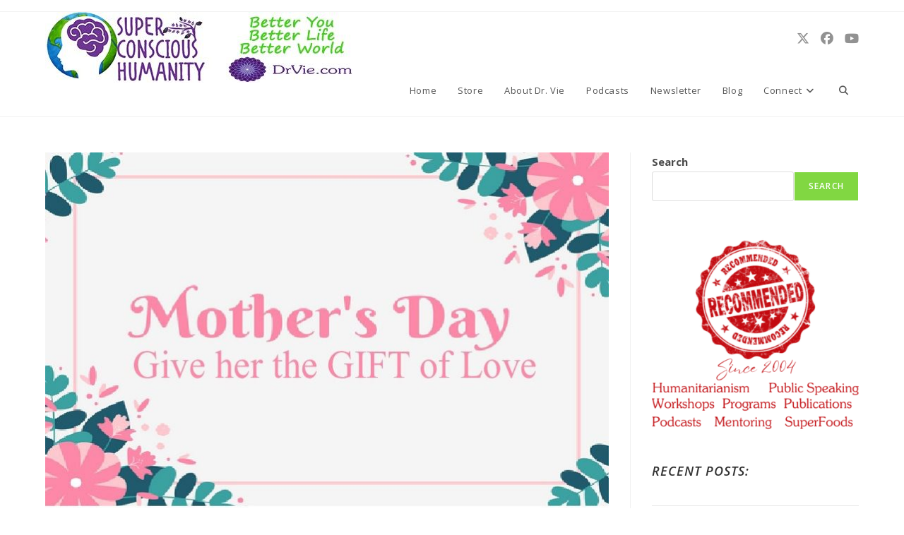

--- FILE ---
content_type: text/html; charset=UTF-8
request_url: https://drvie.com/best-mothers-day-gift-2017-for-all-moms/
body_size: 16172
content:
<!DOCTYPE html>
<html class="html" lang="en">
<head>
<meta charset="UTF-8">
<link rel="profile" href="https://gmpg.org/xfn/11">
<meta name='robots' content='index, follow, max-image-preview:large, max-snippet:-1, max-video-preview:-1' />
<link rel="pingback" href="https://drvie.com/xmlrpc.php">
<meta name="viewport" content="width=device-width, initial-scale=1">
<!-- This site is optimized with the Yoast SEO plugin v26.7 - https://yoast.com/wordpress/plugins/seo/ -->
<title>Best Mother&#039;s Gift Idea</title>
<meta name="description" content="What&#039;s the best mother&#039;s gift idea that is personalized, unique and full of love? And will bring you and mom happiness?" />
<link rel="canonical" href="https://drvie.com/best-mothers-day-gift-2017-for-all-moms/" />
<meta property="og:locale" content="en_US" />
<meta property="og:type" content="article" />
<meta property="og:title" content="Best Mother&#039;s Gift Idea" />
<meta property="og:description" content="What&#039;s the best mother&#039;s gift idea that is personalized, unique and full of love? And will bring you and mom happiness?" />
<meta property="og:url" content="https://drvie.com/best-mothers-day-gift-2017-for-all-moms/" />
<meta property="og:site_name" content="Super Conscious Humanity" />
<meta property="article:publisher" content="https://www.facebook.com/ScientistDoctorVie/" />
<meta property="article:author" content="https://www.facebook.com/scientistdoctorvie" />
<meta property="article:published_time" content="2017-04-26T21:22:33+00:00" />
<meta property="article:modified_time" content="2017-07-27T19:33:20+00:00" />
<meta property="og:image" content="https://drvie.com/wp-content/uploads/2017/04/Discount-mothers-day-coaching-call_Self-help-for-women.jpg" />
<meta property="og:image:width" content="800" />
<meta property="og:image:height" content="800" />
<meta property="og:image:type" content="image/jpeg" />
<meta name="author" content="Doctor Vie" />
<meta name="twitter:card" content="summary_large_image" />
<meta name="twitter:creator" content="@DrVie" />
<meta name="twitter:label1" content="Written by" />
<meta name="twitter:data1" content="Doctor Vie" />
<script type="application/ld+json" class="yoast-schema-graph">{"@context":"https://schema.org","@graph":[{"@type":"Article","@id":"https://drvie.com/best-mothers-day-gift-2017-for-all-moms/#article","isPartOf":{"@id":"https://drvie.com/best-mothers-day-gift-2017-for-all-moms/"},"author":{"name":"Doctor Vie","@id":"https://drvie.com/#/schema/person/5f0bf0c1827cada7e957613b346c128c"},"headline":"Best Mother’s Gift for All Moms","datePublished":"2017-04-26T21:22:33+00:00","dateModified":"2017-07-27T19:33:20+00:00","mainEntityOfPage":{"@id":"https://drvie.com/best-mothers-day-gift-2017-for-all-moms/"},"wordCount":7,"commentCount":2,"publisher":{"@id":"https://drvie.com/#organization"},"image":{"@id":"https://drvie.com/best-mothers-day-gift-2017-for-all-moms/#primaryimage"},"thumbnailUrl":"https://drvie.com/wp-content/uploads/2017/04/Discount-mothers-day-coaching-call_Self-help-for-women.jpg","articleSection":["Articles","Book News"],"inLanguage":"en","potentialAction":[{"@type":"CommentAction","name":"Comment","target":["https://drvie.com/best-mothers-day-gift-2017-for-all-moms/#respond"]}]},{"@type":"WebPage","@id":"https://drvie.com/best-mothers-day-gift-2017-for-all-moms/","url":"https://drvie.com/best-mothers-day-gift-2017-for-all-moms/","name":"Best Mother's Gift Idea","isPartOf":{"@id":"https://drvie.com/#website"},"primaryImageOfPage":{"@id":"https://drvie.com/best-mothers-day-gift-2017-for-all-moms/#primaryimage"},"image":{"@id":"https://drvie.com/best-mothers-day-gift-2017-for-all-moms/#primaryimage"},"thumbnailUrl":"https://drvie.com/wp-content/uploads/2017/04/Discount-mothers-day-coaching-call_Self-help-for-women.jpg","datePublished":"2017-04-26T21:22:33+00:00","dateModified":"2017-07-27T19:33:20+00:00","description":"What's the best mother's gift idea that is personalized, unique and full of love? And will bring you and mom happiness?","breadcrumb":{"@id":"https://drvie.com/best-mothers-day-gift-2017-for-all-moms/#breadcrumb"},"inLanguage":"en","potentialAction":[{"@type":"ReadAction","target":["https://drvie.com/best-mothers-day-gift-2017-for-all-moms/"]}]},{"@type":"ImageObject","inLanguage":"en","@id":"https://drvie.com/best-mothers-day-gift-2017-for-all-moms/#primaryimage","url":"https://drvie.com/wp-content/uploads/2017/04/Discount-mothers-day-coaching-call_Self-help-for-women.jpg","contentUrl":"https://drvie.com/wp-content/uploads/2017/04/Discount-mothers-day-coaching-call_Self-help-for-women.jpg","width":800,"height":800,"caption":"Best Mother's Day Gift For Moms"},{"@type":"BreadcrumbList","@id":"https://drvie.com/best-mothers-day-gift-2017-for-all-moms/#breadcrumb","itemListElement":[{"@type":"ListItem","position":1,"name":"Home","item":"https://drvie.com/"},{"@type":"ListItem","position":2,"name":"Blog","item":"https://drvie.com/blog/"},{"@type":"ListItem","position":3,"name":"Best Mother’s Gift for All Moms"}]},{"@type":"WebSite","@id":"https://drvie.com/#website","url":"https://drvie.com/","name":"Dr Vie Live Your Best Life","description":"Personal Transformation Programs &amp; Coaching","publisher":{"@id":"https://drvie.com/#organization"},"potentialAction":[{"@type":"SearchAction","target":{"@type":"EntryPoint","urlTemplate":"https://drvie.com/?s={search_term_string}"},"query-input":{"@type":"PropertyValueSpecification","valueRequired":true,"valueName":"search_term_string"}}],"inLanguage":"en"},{"@type":"Organization","@id":"https://drvie.com/#organization","name":"Dr. Vie Super Conscious Humanity","url":"https://drvie.com/","logo":{"@type":"ImageObject","inLanguage":"en","@id":"https://drvie.com/#/schema/logo/image/","url":"https://ml0az06ij7qi.i.optimole.com/cb:vDZp~6a1d/w:auto/h:auto/q:mauto/ig:avif/https://drvie.com/wp-content/uploads/2019/08/Artboard-1.jpg","contentUrl":"https://ml0az06ij7qi.i.optimole.com/cb:vDZp~6a1d/w:auto/h:auto/q:mauto/ig:avif/https://drvie.com/wp-content/uploads/2019/08/Artboard-1.jpg","width":450,"height":100,"caption":"Dr. Vie Super Conscious Humanity"},"image":{"@id":"https://drvie.com/#/schema/logo/image/"},"sameAs":["https://www.facebook.com/ScientistDoctorVie/","https://www.instagram.com/doctor.vie","https://www.linkedin.com/in/doctorvie","https://www.pinterest.com/drvie/","https://www.youtube.com/@DrVieSuperConsciousHumanity"]},{"@type":"Person","@id":"https://drvie.com/#/schema/person/5f0bf0c1827cada7e957613b346c128c","name":"Doctor Vie","image":{"@type":"ImageObject","inLanguage":"en","@id":"https://drvie.com/#/schema/person/image/","url":"https://secure.gravatar.com/avatar/1a6a31eabc8954976f4fe88b8dd943f950becf10648b49a3b9bb04a4e3d1cac7?s=96&d=wavatar&r=g","contentUrl":"https://secure.gravatar.com/avatar/1a6a31eabc8954976f4fe88b8dd943f950becf10648b49a3b9bb04a4e3d1cac7?s=96&d=wavatar&r=g","caption":"Doctor Vie"},"sameAs":["https://www.DrVie.com","https://www.facebook.com/scientistdoctorvie","https://x.com/DrVie"],"url":"https://drvie.com/author/admin/"}]}</script>
<!-- / Yoast SEO plugin. -->
<link rel='dns-prefetch' href='//fonts.googleapis.com' />
<link rel="alternate" type="application/rss+xml" title="Super Conscious Humanity &raquo; Feed" href="https://drvie.com/feed/" />
<link rel="alternate" type="application/rss+xml" title="Super Conscious Humanity &raquo; Comments Feed" href="https://drvie.com/comments/feed/" />
<link rel="alternate" type="application/rss+xml" title="Super Conscious Humanity &raquo; Best Mother’s Gift for All Moms Comments Feed" href="https://drvie.com/best-mothers-day-gift-2017-for-all-moms/feed/" />
<link rel="alternate" type="application/rss+xml" title="Super Conscious Humanity &raquo; Stories Feed" href="https://drvie.com/web-stories/feed/">		<style>
.lazyload,
.lazyloading {
max-width: 100%;
}
</style>
<style id='wp-img-auto-sizes-contain-inline-css'>
img:is([sizes=auto i],[sizes^="auto," i]){contain-intrinsic-size:3000px 1500px}
/*# sourceURL=wp-img-auto-sizes-contain-inline-css */
</style>
<!-- <link rel='stylesheet' id='quiz-maker-admin-css' href='https://drvie.com/wp-content/plugins/quiz-maker/admin/css/admin.css?ver=6.7.0.96' media='all' /> -->
<link rel="stylesheet" type="text/css" href="//drvie.com/wp-content/cache/wpfc-minified/ko14z4ck/1xhn5.css" media="all"/>
<style id='wp-emoji-styles-inline-css'>
img.wp-smiley, img.emoji {
display: inline !important;
border: none !important;
box-shadow: none !important;
height: 1em !important;
width: 1em !important;
margin: 0 0.07em !important;
vertical-align: -0.1em !important;
background: none !important;
padding: 0 !important;
}
/*# sourceURL=wp-emoji-styles-inline-css */
</style>
<!-- <link rel='stylesheet' id='wp-block-library-css' href='https://drvie.com/wp-includes/css/dist/block-library/style.min.css?ver=6.9' media='all' /> -->
<link rel="stylesheet" type="text/css" href="//drvie.com/wp-content/cache/wpfc-minified/e2eyfaix/1xhn5.css" media="all"/>
<style id='wp-block-library-theme-inline-css'>
.wp-block-audio :where(figcaption){color:#555;font-size:13px;text-align:center}.is-dark-theme .wp-block-audio :where(figcaption){color:#ffffffa6}.wp-block-audio{margin:0 0 1em}.wp-block-code{border:1px solid #ccc;border-radius:4px;font-family:Menlo,Consolas,monaco,monospace;padding:.8em 1em}.wp-block-embed :where(figcaption){color:#555;font-size:13px;text-align:center}.is-dark-theme .wp-block-embed :where(figcaption){color:#ffffffa6}.wp-block-embed{margin:0 0 1em}.blocks-gallery-caption{color:#555;font-size:13px;text-align:center}.is-dark-theme .blocks-gallery-caption{color:#ffffffa6}:root :where(.wp-block-image figcaption){color:#555;font-size:13px;text-align:center}.is-dark-theme :root :where(.wp-block-image figcaption){color:#ffffffa6}.wp-block-image{margin:0 0 1em}.wp-block-pullquote{border-bottom:4px solid;border-top:4px solid;color:currentColor;margin-bottom:1.75em}.wp-block-pullquote :where(cite),.wp-block-pullquote :where(footer),.wp-block-pullquote__citation{color:currentColor;font-size:.8125em;font-style:normal;text-transform:uppercase}.wp-block-quote{border-left:.25em solid;margin:0 0 1.75em;padding-left:1em}.wp-block-quote cite,.wp-block-quote footer{color:currentColor;font-size:.8125em;font-style:normal;position:relative}.wp-block-quote:where(.has-text-align-right){border-left:none;border-right:.25em solid;padding-left:0;padding-right:1em}.wp-block-quote:where(.has-text-align-center){border:none;padding-left:0}.wp-block-quote.is-large,.wp-block-quote.is-style-large,.wp-block-quote:where(.is-style-plain){border:none}.wp-block-search .wp-block-search__label{font-weight:700}.wp-block-search__button{border:1px solid #ccc;padding:.375em .625em}:where(.wp-block-group.has-background){padding:1.25em 2.375em}.wp-block-separator.has-css-opacity{opacity:.4}.wp-block-separator{border:none;border-bottom:2px solid;margin-left:auto;margin-right:auto}.wp-block-separator.has-alpha-channel-opacity{opacity:1}.wp-block-separator:not(.is-style-wide):not(.is-style-dots){width:100px}.wp-block-separator.has-background:not(.is-style-dots){border-bottom:none;height:1px}.wp-block-separator.has-background:not(.is-style-wide):not(.is-style-dots){height:2px}.wp-block-table{margin:0 0 1em}.wp-block-table td,.wp-block-table th{word-break:normal}.wp-block-table :where(figcaption){color:#555;font-size:13px;text-align:center}.is-dark-theme .wp-block-table :where(figcaption){color:#ffffffa6}.wp-block-video :where(figcaption){color:#555;font-size:13px;text-align:center}.is-dark-theme .wp-block-video :where(figcaption){color:#ffffffa6}.wp-block-video{margin:0 0 1em}:root :where(.wp-block-template-part.has-background){margin-bottom:0;margin-top:0;padding:1.25em 2.375em}
/*# sourceURL=/wp-includes/css/dist/block-library/theme.min.css */
</style>
<style id='classic-theme-styles-inline-css'>
/*! This file is auto-generated */
.wp-block-button__link{color:#fff;background-color:#32373c;border-radius:9999px;box-shadow:none;text-decoration:none;padding:calc(.667em + 2px) calc(1.333em + 2px);font-size:1.125em}.wp-block-file__button{background:#32373c;color:#fff;text-decoration:none}
/*# sourceURL=/wp-includes/css/classic-themes.min.css */
</style>
<!-- <link rel='stylesheet' id='gutenberg-pdfjs-style-css' href='https://drvie.com/wp-content/plugins/pdfjs-viewer-shortcode/inc/../blocks/build/style-index.css?ver=1767648865' media='all' /> -->
<link rel="stylesheet" type="text/css" href="//drvie.com/wp-content/cache/wpfc-minified/mmnmatog/1xhn5.css" media="all"/>
<style id='qsm-quiz-style-inline-css'>
/*# sourceURL=https://drvie.com/wp-content/plugins/quiz-master-next/blocks/build/style-index.css */
</style>
<style id='global-styles-inline-css'>
:root{--wp--preset--aspect-ratio--square: 1;--wp--preset--aspect-ratio--4-3: 4/3;--wp--preset--aspect-ratio--3-4: 3/4;--wp--preset--aspect-ratio--3-2: 3/2;--wp--preset--aspect-ratio--2-3: 2/3;--wp--preset--aspect-ratio--16-9: 16/9;--wp--preset--aspect-ratio--9-16: 9/16;--wp--preset--color--black: #000000;--wp--preset--color--cyan-bluish-gray: #abb8c3;--wp--preset--color--white: #ffffff;--wp--preset--color--pale-pink: #f78da7;--wp--preset--color--vivid-red: #cf2e2e;--wp--preset--color--luminous-vivid-orange: #ff6900;--wp--preset--color--luminous-vivid-amber: #fcb900;--wp--preset--color--light-green-cyan: #7bdcb5;--wp--preset--color--vivid-green-cyan: #00d084;--wp--preset--color--pale-cyan-blue: #8ed1fc;--wp--preset--color--vivid-cyan-blue: #0693e3;--wp--preset--color--vivid-purple: #9b51e0;--wp--preset--gradient--vivid-cyan-blue-to-vivid-purple: linear-gradient(135deg,rgb(6,147,227) 0%,rgb(155,81,224) 100%);--wp--preset--gradient--light-green-cyan-to-vivid-green-cyan: linear-gradient(135deg,rgb(122,220,180) 0%,rgb(0,208,130) 100%);--wp--preset--gradient--luminous-vivid-amber-to-luminous-vivid-orange: linear-gradient(135deg,rgb(252,185,0) 0%,rgb(255,105,0) 100%);--wp--preset--gradient--luminous-vivid-orange-to-vivid-red: linear-gradient(135deg,rgb(255,105,0) 0%,rgb(207,46,46) 100%);--wp--preset--gradient--very-light-gray-to-cyan-bluish-gray: linear-gradient(135deg,rgb(238,238,238) 0%,rgb(169,184,195) 100%);--wp--preset--gradient--cool-to-warm-spectrum: linear-gradient(135deg,rgb(74,234,220) 0%,rgb(151,120,209) 20%,rgb(207,42,186) 40%,rgb(238,44,130) 60%,rgb(251,105,98) 80%,rgb(254,248,76) 100%);--wp--preset--gradient--blush-light-purple: linear-gradient(135deg,rgb(255,206,236) 0%,rgb(152,150,240) 100%);--wp--preset--gradient--blush-bordeaux: linear-gradient(135deg,rgb(254,205,165) 0%,rgb(254,45,45) 50%,rgb(107,0,62) 100%);--wp--preset--gradient--luminous-dusk: linear-gradient(135deg,rgb(255,203,112) 0%,rgb(199,81,192) 50%,rgb(65,88,208) 100%);--wp--preset--gradient--pale-ocean: linear-gradient(135deg,rgb(255,245,203) 0%,rgb(182,227,212) 50%,rgb(51,167,181) 100%);--wp--preset--gradient--electric-grass: linear-gradient(135deg,rgb(202,248,128) 0%,rgb(113,206,126) 100%);--wp--preset--gradient--midnight: linear-gradient(135deg,rgb(2,3,129) 0%,rgb(40,116,252) 100%);--wp--preset--font-size--small: 13px;--wp--preset--font-size--medium: 20px;--wp--preset--font-size--large: 36px;--wp--preset--font-size--x-large: 42px;--wp--preset--spacing--20: 0.44rem;--wp--preset--spacing--30: 0.67rem;--wp--preset--spacing--40: 1rem;--wp--preset--spacing--50: 1.5rem;--wp--preset--spacing--60: 2.25rem;--wp--preset--spacing--70: 3.38rem;--wp--preset--spacing--80: 5.06rem;--wp--preset--shadow--natural: 6px 6px 9px rgba(0, 0, 0, 0.2);--wp--preset--shadow--deep: 12px 12px 50px rgba(0, 0, 0, 0.4);--wp--preset--shadow--sharp: 6px 6px 0px rgba(0, 0, 0, 0.2);--wp--preset--shadow--outlined: 6px 6px 0px -3px rgb(255, 255, 255), 6px 6px rgb(0, 0, 0);--wp--preset--shadow--crisp: 6px 6px 0px rgb(0, 0, 0);}:where(.is-layout-flex){gap: 0.5em;}:where(.is-layout-grid){gap: 0.5em;}body .is-layout-flex{display: flex;}.is-layout-flex{flex-wrap: wrap;align-items: center;}.is-layout-flex > :is(*, div){margin: 0;}body .is-layout-grid{display: grid;}.is-layout-grid > :is(*, div){margin: 0;}:where(.wp-block-columns.is-layout-flex){gap: 2em;}:where(.wp-block-columns.is-layout-grid){gap: 2em;}:where(.wp-block-post-template.is-layout-flex){gap: 1.25em;}:where(.wp-block-post-template.is-layout-grid){gap: 1.25em;}.has-black-color{color: var(--wp--preset--color--black) !important;}.has-cyan-bluish-gray-color{color: var(--wp--preset--color--cyan-bluish-gray) !important;}.has-white-color{color: var(--wp--preset--color--white) !important;}.has-pale-pink-color{color: var(--wp--preset--color--pale-pink) !important;}.has-vivid-red-color{color: var(--wp--preset--color--vivid-red) !important;}.has-luminous-vivid-orange-color{color: var(--wp--preset--color--luminous-vivid-orange) !important;}.has-luminous-vivid-amber-color{color: var(--wp--preset--color--luminous-vivid-amber) !important;}.has-light-green-cyan-color{color: var(--wp--preset--color--light-green-cyan) !important;}.has-vivid-green-cyan-color{color: var(--wp--preset--color--vivid-green-cyan) !important;}.has-pale-cyan-blue-color{color: var(--wp--preset--color--pale-cyan-blue) !important;}.has-vivid-cyan-blue-color{color: var(--wp--preset--color--vivid-cyan-blue) !important;}.has-vivid-purple-color{color: var(--wp--preset--color--vivid-purple) !important;}.has-black-background-color{background-color: var(--wp--preset--color--black) !important;}.has-cyan-bluish-gray-background-color{background-color: var(--wp--preset--color--cyan-bluish-gray) !important;}.has-white-background-color{background-color: var(--wp--preset--color--white) !important;}.has-pale-pink-background-color{background-color: var(--wp--preset--color--pale-pink) !important;}.has-vivid-red-background-color{background-color: var(--wp--preset--color--vivid-red) !important;}.has-luminous-vivid-orange-background-color{background-color: var(--wp--preset--color--luminous-vivid-orange) !important;}.has-luminous-vivid-amber-background-color{background-color: var(--wp--preset--color--luminous-vivid-amber) !important;}.has-light-green-cyan-background-color{background-color: var(--wp--preset--color--light-green-cyan) !important;}.has-vivid-green-cyan-background-color{background-color: var(--wp--preset--color--vivid-green-cyan) !important;}.has-pale-cyan-blue-background-color{background-color: var(--wp--preset--color--pale-cyan-blue) !important;}.has-vivid-cyan-blue-background-color{background-color: var(--wp--preset--color--vivid-cyan-blue) !important;}.has-vivid-purple-background-color{background-color: var(--wp--preset--color--vivid-purple) !important;}.has-black-border-color{border-color: var(--wp--preset--color--black) !important;}.has-cyan-bluish-gray-border-color{border-color: var(--wp--preset--color--cyan-bluish-gray) !important;}.has-white-border-color{border-color: var(--wp--preset--color--white) !important;}.has-pale-pink-border-color{border-color: var(--wp--preset--color--pale-pink) !important;}.has-vivid-red-border-color{border-color: var(--wp--preset--color--vivid-red) !important;}.has-luminous-vivid-orange-border-color{border-color: var(--wp--preset--color--luminous-vivid-orange) !important;}.has-luminous-vivid-amber-border-color{border-color: var(--wp--preset--color--luminous-vivid-amber) !important;}.has-light-green-cyan-border-color{border-color: var(--wp--preset--color--light-green-cyan) !important;}.has-vivid-green-cyan-border-color{border-color: var(--wp--preset--color--vivid-green-cyan) !important;}.has-pale-cyan-blue-border-color{border-color: var(--wp--preset--color--pale-cyan-blue) !important;}.has-vivid-cyan-blue-border-color{border-color: var(--wp--preset--color--vivid-cyan-blue) !important;}.has-vivid-purple-border-color{border-color: var(--wp--preset--color--vivid-purple) !important;}.has-vivid-cyan-blue-to-vivid-purple-gradient-background{background: var(--wp--preset--gradient--vivid-cyan-blue-to-vivid-purple) !important;}.has-light-green-cyan-to-vivid-green-cyan-gradient-background{background: var(--wp--preset--gradient--light-green-cyan-to-vivid-green-cyan) !important;}.has-luminous-vivid-amber-to-luminous-vivid-orange-gradient-background{background: var(--wp--preset--gradient--luminous-vivid-amber-to-luminous-vivid-orange) !important;}.has-luminous-vivid-orange-to-vivid-red-gradient-background{background: var(--wp--preset--gradient--luminous-vivid-orange-to-vivid-red) !important;}.has-very-light-gray-to-cyan-bluish-gray-gradient-background{background: var(--wp--preset--gradient--very-light-gray-to-cyan-bluish-gray) !important;}.has-cool-to-warm-spectrum-gradient-background{background: var(--wp--preset--gradient--cool-to-warm-spectrum) !important;}.has-blush-light-purple-gradient-background{background: var(--wp--preset--gradient--blush-light-purple) !important;}.has-blush-bordeaux-gradient-background{background: var(--wp--preset--gradient--blush-bordeaux) !important;}.has-luminous-dusk-gradient-background{background: var(--wp--preset--gradient--luminous-dusk) !important;}.has-pale-ocean-gradient-background{background: var(--wp--preset--gradient--pale-ocean) !important;}.has-electric-grass-gradient-background{background: var(--wp--preset--gradient--electric-grass) !important;}.has-midnight-gradient-background{background: var(--wp--preset--gradient--midnight) !important;}.has-small-font-size{font-size: var(--wp--preset--font-size--small) !important;}.has-medium-font-size{font-size: var(--wp--preset--font-size--medium) !important;}.has-large-font-size{font-size: var(--wp--preset--font-size--large) !important;}.has-x-large-font-size{font-size: var(--wp--preset--font-size--x-large) !important;}
:where(.wp-block-post-template.is-layout-flex){gap: 1.25em;}:where(.wp-block-post-template.is-layout-grid){gap: 1.25em;}
:where(.wp-block-term-template.is-layout-flex){gap: 1.25em;}:where(.wp-block-term-template.is-layout-grid){gap: 1.25em;}
:where(.wp-block-columns.is-layout-flex){gap: 2em;}:where(.wp-block-columns.is-layout-grid){gap: 2em;}
:root :where(.wp-block-pullquote){font-size: 1.5em;line-height: 1.6;}
/*# sourceURL=global-styles-inline-css */
</style>
<!-- <link rel='stylesheet' id='quiz-maker-css' href='https://drvie.com/wp-content/plugins/quiz-maker/public/css/quiz-maker-public.css?ver=6.7.0.96' media='all' /> -->
<!-- <link rel='stylesheet' id='rt-fontawsome-css' href='https://drvie.com/wp-content/plugins/the-post-grid/assets/vendor/font-awesome/css/font-awesome.min.css?ver=7.8.8' media='all' /> -->
<!-- <link rel='stylesheet' id='rt-tpg-shortcode-css' href='https://drvie.com/wp-content/plugins/the-post-grid/assets/css/tpg-shortcode.min.css?ver=7.8.8' media='all' /> -->
<!-- <link rel='stylesheet' id='mc4wp-form-themes-css' href='https://drvie.com/wp-content/plugins/mailchimp-for-wp/assets/css/form-themes.css?ver=4.10.9' media='all' /> -->
<!-- <link rel='stylesheet' id='font-awesome-css' href='https://drvie.com/wp-content/themes/oceanwp/assets/fonts/fontawesome/css/all.min.css?ver=6.7.2' media='all' /> -->
<!-- <link rel='stylesheet' id='simple-line-icons-css' href='https://drvie.com/wp-content/themes/oceanwp/assets/css/third/simple-line-icons.min.css?ver=2.4.0' media='all' /> -->
<!-- <link rel='stylesheet' id='oceanwp-style-css' href='https://drvie.com/wp-content/themes/oceanwp/assets/css/style.min.css?ver=4.1.4' media='all' /> -->
<link rel="stylesheet" type="text/css" href="//drvie.com/wp-content/cache/wpfc-minified/2nf52ecz/1xhn5.css" media="all"/>
<link rel='stylesheet' id='oceanwp-google-font-open-sans-css' href='//fonts.googleapis.com/css?family=Open+Sans%3A100%2C200%2C300%2C400%2C500%2C600%2C700%2C800%2C900%2C100i%2C200i%2C300i%2C400i%2C500i%2C600i%2C700i%2C800i%2C900i&#038;subset=latin&#038;display=swap&#038;ver=6.9' media='all' />
<!-- <link rel='stylesheet' id='oe-widgets-style-css' href='https://drvie.com/wp-content/plugins/ocean-extra/assets/css/widgets.css?ver=6.9' media='all' /> -->
<!-- <link rel='stylesheet' id='ow-perfect-scrollbar-css' href='https://drvie.com/wp-content/themes/oceanwp/assets/css/third/perfect-scrollbar.css?ver=1.5.0' media='all' /> -->
<!-- <link rel='stylesheet' id='omw-styles-css' href='https://drvie.com/wp-content/plugins/ocean-modal-window/assets/css/style.min.css?ver=6.9' media='all' /> -->
<link rel="stylesheet" type="text/css" href="//drvie.com/wp-content/cache/wpfc-minified/qk4oaas8/1xhn5.css" media="all"/>
<script src='//drvie.com/wp-content/cache/wpfc-minified/1cdblhzn/1xhn5.js' type="text/javascript"></script>
<!-- <script src="https://drvie.com/wp-includes/js/jquery/jquery.min.js?ver=3.7.1" id="jquery-core-js"></script> -->
<!-- <script src="https://drvie.com/wp-includes/js/jquery/jquery-migrate.min.js?ver=3.4.1" id="jquery-migrate-js"></script> -->
<style>
:root {
--tpg-primary-color: #6fe847;
--tpg-secondary-color: #0654c4;
--tpg-primary-light: #c4d0ff
}
body .rt-tpg-container .rt-loading,
body #bottom-script-loader .rt-ball-clip-rotate {
color: #0367bf !important;
}
</style>
<script>
document.documentElement.className = document.documentElement.className.replace('no-js', 'js');
</script>
<style>
.no-js img.lazyload {
display: none;
}
figure.wp-block-image img.lazyloading {
min-width: 150px;
}
.lazyload,
.lazyloading {
--smush-placeholder-width: 100px;
--smush-placeholder-aspect-ratio: 1/1;
width: var(--smush-image-width, var(--smush-placeholder-width)) !important;
aspect-ratio: var(--smush-image-aspect-ratio, var(--smush-placeholder-aspect-ratio)) !important;
}
.lazyload, .lazyloading {
opacity: 0;
}
.lazyloaded {
opacity: 1;
transition: opacity 400ms;
transition-delay: 0ms;
}
</style>
<meta name="generator" content="Elementor 3.34.1; features: additional_custom_breakpoints; settings: css_print_method-external, google_font-enabled, font_display-auto">
<style>
.e-con.e-parent:nth-of-type(n+4):not(.e-lazyloaded):not(.e-no-lazyload),
.e-con.e-parent:nth-of-type(n+4):not(.e-lazyloaded):not(.e-no-lazyload) * {
background-image: none !important;
}
@media screen and (max-height: 1024px) {
.e-con.e-parent:nth-of-type(n+3):not(.e-lazyloaded):not(.e-no-lazyload),
.e-con.e-parent:nth-of-type(n+3):not(.e-lazyloaded):not(.e-no-lazyload) * {
background-image: none !important;
}
}
@media screen and (max-height: 640px) {
.e-con.e-parent:nth-of-type(n+2):not(.e-lazyloaded):not(.e-no-lazyload),
.e-con.e-parent:nth-of-type(n+2):not(.e-lazyloaded):not(.e-no-lazyload) * {
background-image: none !important;
}
}
</style>
<link rel="icon" href="https://drvie.com/wp-content/uploads/2016/12/cropped-logos_drvie-5-150x150.png" sizes="32x32" />
<link rel="icon" href="https://drvie.com/wp-content/uploads/2016/12/cropped-logos_drvie-5-300x300.png" sizes="192x192" />
<link rel="apple-touch-icon" href="https://drvie.com/wp-content/uploads/2016/12/cropped-logos_drvie-5-300x300.png" />
<meta name="msapplication-TileImage" content="https://drvie.com/wp-content/uploads/2016/12/cropped-logos_drvie-5-300x300.png" />
<style id="wp-custom-css">
.post-date,.entry-date,.the-date,.meta-date{display:none !important}		</style>
<!-- OceanWP CSS -->
<style type="text/css">
/* Colors */body .theme-button,body input[type="submit"],body button[type="submit"],body button,body .button,body div.wpforms-container-full .wpforms-form input[type=submit],body div.wpforms-container-full .wpforms-form button[type=submit],body div.wpforms-container-full .wpforms-form .wpforms-page-button,.woocommerce-cart .wp-element-button,.woocommerce-checkout .wp-element-button,.wp-block-button__link{background-color:#81d742}body .theme-button:hover,body input[type="submit"]:hover,body button[type="submit"]:hover,body button:hover,body .button:hover,body div.wpforms-container-full .wpforms-form input[type=submit]:hover,body div.wpforms-container-full .wpforms-form input[type=submit]:active,body div.wpforms-container-full .wpforms-form button[type=submit]:hover,body div.wpforms-container-full .wpforms-form button[type=submit]:active,body div.wpforms-container-full .wpforms-form .wpforms-page-button:hover,body div.wpforms-container-full .wpforms-form .wpforms-page-button:active,.woocommerce-cart .wp-element-button:hover,.woocommerce-checkout .wp-element-button:hover,.wp-block-button__link:hover{background-color:#8224e3}body .theme-button,body input[type="submit"],body button[type="submit"],body button,body .button,body div.wpforms-container-full .wpforms-form input[type=submit],body div.wpforms-container-full .wpforms-form button[type=submit],body div.wpforms-container-full .wpforms-form .wpforms-page-button,.woocommerce-cart .wp-element-button,.woocommerce-checkout .wp-element-button,.wp-block-button__link{border-color:#ffffff}body .theme-button:hover,body input[type="submit"]:hover,body button[type="submit"]:hover,body button:hover,body .button:hover,body div.wpforms-container-full .wpforms-form input[type=submit]:hover,body div.wpforms-container-full .wpforms-form input[type=submit]:active,body div.wpforms-container-full .wpforms-form button[type=submit]:hover,body div.wpforms-container-full .wpforms-form button[type=submit]:active,body div.wpforms-container-full .wpforms-form .wpforms-page-button:hover,body div.wpforms-container-full .wpforms-form .wpforms-page-button:active,.woocommerce-cart .wp-element-button:hover,.woocommerce-checkout .wp-element-button:hover,.wp-block-button__link:hover{border-color:#ffffff}/* OceanWP Style Settings CSS */.theme-button,input[type="submit"],button[type="submit"],button,.button,body div.wpforms-container-full .wpforms-form input[type=submit],body div.wpforms-container-full .wpforms-form button[type=submit],body div.wpforms-container-full .wpforms-form .wpforms-page-button{border-style:solid}.theme-button,input[type="submit"],button[type="submit"],button,.button,body div.wpforms-container-full .wpforms-form input[type=submit],body div.wpforms-container-full .wpforms-form button[type=submit],body div.wpforms-container-full .wpforms-form .wpforms-page-button{border-width:1px}form input[type="text"],form input[type="password"],form input[type="email"],form input[type="url"],form input[type="date"],form input[type="month"],form input[type="time"],form input[type="datetime"],form input[type="datetime-local"],form input[type="week"],form input[type="number"],form input[type="search"],form input[type="tel"],form input[type="color"],form select,form textarea,.woocommerce .woocommerce-checkout .select2-container--default .select2-selection--single{border-style:solid}body div.wpforms-container-full .wpforms-form input[type=date],body div.wpforms-container-full .wpforms-form input[type=datetime],body div.wpforms-container-full .wpforms-form input[type=datetime-local],body div.wpforms-container-full .wpforms-form input[type=email],body div.wpforms-container-full .wpforms-form input[type=month],body div.wpforms-container-full .wpforms-form input[type=number],body div.wpforms-container-full .wpforms-form input[type=password],body div.wpforms-container-full .wpforms-form input[type=range],body div.wpforms-container-full .wpforms-form input[type=search],body div.wpforms-container-full .wpforms-form input[type=tel],body div.wpforms-container-full .wpforms-form input[type=text],body div.wpforms-container-full .wpforms-form input[type=time],body div.wpforms-container-full .wpforms-form input[type=url],body div.wpforms-container-full .wpforms-form input[type=week],body div.wpforms-container-full .wpforms-form select,body div.wpforms-container-full .wpforms-form textarea{border-style:solid}form input[type="text"],form input[type="password"],form input[type="email"],form input[type="url"],form input[type="date"],form input[type="month"],form input[type="time"],form input[type="datetime"],form input[type="datetime-local"],form input[type="week"],form input[type="number"],form input[type="search"],form input[type="tel"],form input[type="color"],form select,form textarea{border-radius:3px}body div.wpforms-container-full .wpforms-form input[type=date],body div.wpforms-container-full .wpforms-form input[type=datetime],body div.wpforms-container-full .wpforms-form input[type=datetime-local],body div.wpforms-container-full .wpforms-form input[type=email],body div.wpforms-container-full .wpforms-form input[type=month],body div.wpforms-container-full .wpforms-form input[type=number],body div.wpforms-container-full .wpforms-form input[type=password],body div.wpforms-container-full .wpforms-form input[type=range],body div.wpforms-container-full .wpforms-form input[type=search],body div.wpforms-container-full .wpforms-form input[type=tel],body div.wpforms-container-full .wpforms-form input[type=text],body div.wpforms-container-full .wpforms-form input[type=time],body div.wpforms-container-full .wpforms-form input[type=url],body div.wpforms-container-full .wpforms-form input[type=week],body div.wpforms-container-full .wpforms-form select,body div.wpforms-container-full .wpforms-form textarea{border-radius:3px}/* Header */#site-header.has-header-media .overlay-header-media{background-color:rgba(0,0,0,0.5)}/* Blog CSS */.blog-entry ul.meta li i{color:#81d742}.blog-entry ul.meta li .owp-icon use{stroke:#81d742}.single-post ul.meta li i{color:#81d742}.single-post ul.meta li .owp-icon use{stroke:#81d742}.ocean-single-post-header ul.meta-item li a:hover{color:#333333}/* Typography */body{font-family:'Open Sans';font-size:18px;line-height:1.8}h1,h2,h3,h4,h5,h6,.theme-heading,.widget-title,.oceanwp-widget-recent-posts-title,.comment-reply-title,.entry-title,.sidebar-box .widget-title{line-height:1.4}h1{font-size:36px;line-height:1.4}h2{font-size:30px;line-height:1.4}h3{font-size:24px;line-height:1.4}h4{font-size:20px;line-height:1.4}h5{font-size:22px;line-height:1.4}h6{font-size:20px;line-height:1.4}.page-header .page-header-title,.page-header.background-image-page-header .page-header-title{font-size:32px;line-height:1.4}.page-header .page-subheading{font-size:15px;line-height:1.8}.site-breadcrumbs,.site-breadcrumbs a{font-size:13px;line-height:1.4}#top-bar-content,#top-bar-social-alt{font-size:12px;line-height:1.8}#site-logo a.site-logo-text{font-size:24px;line-height:1.8}.dropdown-menu ul li a.menu-link,#site-header.full_screen-header .fs-dropdown-menu ul.sub-menu li a{font-size:12px;line-height:1.2;letter-spacing:.6px}.sidr-class-dropdown-menu li a,a.sidr-class-toggle-sidr-close,#mobile-dropdown ul li a,body #mobile-fullscreen ul li a{font-size:15px;line-height:1.8}.blog-entry.post .blog-entry-header .entry-title a{font-size:24px;line-height:1.4}.ocean-single-post-header .single-post-title{font-size:34px;line-height:1.4;letter-spacing:.6px}.ocean-single-post-header ul.meta-item li,.ocean-single-post-header ul.meta-item li a{font-size:13px;line-height:1.4;letter-spacing:.6px}.ocean-single-post-header .post-author-name,.ocean-single-post-header .post-author-name a{font-size:14px;line-height:1.4;letter-spacing:.6px}.ocean-single-post-header .post-author-description{font-size:12px;line-height:1.4;letter-spacing:.6px}.single-post .entry-title{line-height:1.4;letter-spacing:.6px}.single-post ul.meta li,.single-post ul.meta li a{font-size:14px;line-height:1.4;letter-spacing:.6px}.sidebar-box .widget-title,.sidebar-box.widget_block .wp-block-heading{font-size:18px;line-height:1;letter-spacing:1px}.sidebar-box,.footer-box{font-size:15px}#footer-widgets .footer-box .widget-title{font-size:13px;line-height:1;letter-spacing:1px}#footer-bottom #copyright{font-size:12px;line-height:1}#footer-bottom #footer-bottom-menu{font-size:12px;line-height:1}.woocommerce-store-notice.demo_store{line-height:2;letter-spacing:1.5px}.demo_store .woocommerce-store-notice__dismiss-link{line-height:2;letter-spacing:1.5px}.woocommerce ul.products li.product li.title h2,.woocommerce ul.products li.product li.title a{font-size:14px;line-height:1.5}.woocommerce ul.products li.product li.category,.woocommerce ul.products li.product li.category a{font-size:12px;line-height:1}.woocommerce ul.products li.product .price{font-size:18px;line-height:1}.woocommerce ul.products li.product .button,.woocommerce ul.products li.product .product-inner .added_to_cart{font-size:12px;line-height:1.5;letter-spacing:1px}.woocommerce ul.products li.owp-woo-cond-notice span,.woocommerce ul.products li.owp-woo-cond-notice a{font-size:16px;line-height:1;letter-spacing:1px;font-weight:600;text-transform:capitalize}.woocommerce div.product .product_title{font-size:24px;line-height:1.4;letter-spacing:.6px}.woocommerce div.product p.price{font-size:36px;line-height:1}.woocommerce .owp-btn-normal .summary form button.button,.woocommerce .owp-btn-big .summary form button.button,.woocommerce .owp-btn-very-big .summary form button.button{font-size:12px;line-height:1.5;letter-spacing:1px;text-transform:uppercase}.woocommerce div.owp-woo-single-cond-notice span,.woocommerce div.owp-woo-single-cond-notice a{font-size:18px;line-height:2;letter-spacing:1.5px;font-weight:600;text-transform:capitalize}.ocean-preloader--active .preloader-after-content{font-size:20px;line-height:1.8;letter-spacing:.6px}
</style></head>
<body class="wp-singular post-template-default single single-post postid-8714 single-format-standard wp-custom-logo wp-embed-responsive wp-theme-oceanwp rttpg rttpg-7.8.8 radius-frontend rttpg-body-wrap oceanwp-theme dropdown-mobile default-breakpoint has-sidebar content-right-sidebar post-in-category-articles post-in-category-book-news has-topbar page-header-disabled has-breadcrumbs elementor-default elementor-kit-13860" itemscope="itemscope" itemtype="https://schema.org/Article">
<div id="outer-wrap" class="site clr">
<a class="skip-link screen-reader-text" href="#main">Skip to content</a>
<div id="wrap" class="clr">
<div id="top-bar-wrap" class="clr">
<div id="top-bar" class="clr container has-no-content">
<div id="top-bar-inner" class="clr">
</div><!-- #top-bar-inner -->
</div><!-- #top-bar -->
</div><!-- #top-bar-wrap -->
<header id="site-header" class="minimal-header has-social clr" data-height="74" itemscope="itemscope" itemtype="https://schema.org/WPHeader" role="banner">
<div id="site-header-inner" class="clr container">
<div id="site-logo" class="clr" itemscope itemtype="https://schema.org/Brand" >
<div id="site-logo-inner" class="clr">
<a href="https://drvie.com/" class="custom-logo-link" rel="home"><img width="435" height="100" data-src="https://drvie.com/wp-content/uploads/2019/08/cropped-Artboard-1.jpg" class="custom-logo lazyload" alt="Super Conscious Humanity" decoding="async" data-srcset="https://drvie.com/wp-content/uploads/2019/08/cropped-Artboard-1.jpg 435w, https://drvie.com/wp-content/uploads/2019/08/cropped-Artboard-1-300x69.jpg 300w, https://drvie.com/wp-content/uploads/2019/08/cropped-Artboard-1-350x80.jpg 350w, https://drvie.com/wp-content/uploads/2019/08/cropped-Artboard-1-150x34.jpg 150w" data-sizes="(max-width: 435px) 100vw, 435px" src="[data-uri]" style="--smush-placeholder-width: 435px; --smush-placeholder-aspect-ratio: 435/100;" /></a>
</div><!-- #site-logo-inner -->
</div><!-- #site-logo -->
<div class="oceanwp-social-menu clr simple-social">
<div class="social-menu-inner clr">
<ul aria-label="Social links">
<li class="oceanwp-twitter"><a href="https://www.linkedin.com/in/doctorvie" aria-label="X (opens in a new tab)" target="_blank" rel="noopener noreferrer"><i class=" fa-brands fa-x-twitter" aria-hidden="true" role="img"></i></a></li><li class="oceanwp-facebook"><a href="https://www.facebook.com/ScientistDoctorVie/" aria-label="Facebook (opens in a new tab)" target="_blank" rel="noopener noreferrer"><i class=" fab fa-facebook" aria-hidden="true" role="img"></i></a></li><li class="oceanwp-youtube"><a href="https://www.youtube.com/channel/UCO3mrL1xhhV8wnn8jv36P2g" aria-label="Youtube (opens in a new tab)" target="_blank" rel="noopener noreferrer"><i class=" fab fa-youtube" aria-hidden="true" role="img"></i></a></li>
</ul>
</div>
</div>
<div id="site-navigation-wrap" class="clr">
<nav id="site-navigation" class="navigation main-navigation clr" itemscope="itemscope" itemtype="https://schema.org/SiteNavigationElement" role="navigation" >
<ul id="menu-2024" class="main-menu dropdown-menu sf-menu"><li id="menu-item-14965" class="menu-item menu-item-type-custom menu-item-object-custom menu-item-14965"><a href="https://DrVie.com" class="menu-link"><span class="text-wrap">Home</span></a></li><li id="menu-item-15549" class="menu-item menu-item-type-custom menu-item-object-custom menu-item-15549"><a href="https://DrVieWellness.com" class="menu-link"><span class="text-wrap">Store</span></a></li><li id="menu-item-14967" class="menu-item menu-item-type-custom menu-item-object-custom menu-item-14967"><a href="https://drvie.com/about-dr-vie/" class="menu-link"><span class="text-wrap">About Dr. Vie</span></a></li><li id="menu-item-14966" class="menu-item menu-item-type-custom menu-item-object-custom menu-item-14966"><a href="https://DrVie.com/podcast" class="menu-link"><span class="text-wrap">Podcasts</span></a></li><li id="menu-item-16814" class="menu-item menu-item-type-post_type menu-item-object-page menu-item-16814"><a href="https://drvie.com/personal-transformation-guide/" class="menu-link"><span class="text-wrap">Newsletter</span></a></li><li id="menu-item-15964" class="menu-item menu-item-type-post_type menu-item-object-page current_page_parent menu-item-15964"><a href="https://drvie.com/blog/" class="menu-link"><span class="text-wrap">Blog</span></a></li><li id="menu-item-14976" class="menu-item menu-item-type-custom menu-item-object-custom menu-item-has-children dropdown menu-item-14976"><a href="https://drvie.com/contact/" class="menu-link"><span class="text-wrap">Connect<i class="nav-arrow fa fa-angle-down" aria-hidden="true" role="img"></i></span></a>
<ul class="sub-menu">
<li id="menu-item-14982" class="menu-item menu-item-type-custom menu-item-object-custom menu-item-14982"><a href="https://drvie.com/contact/" class="menu-link"><span class="text-wrap">Contact Dr. Vie</span></a></li>	<li id="menu-item-14980" class="menu-item menu-item-type-custom menu-item-object-custom menu-item-14980"><a href="https://www.facebook.com/ScientistDoctorVie/" class="menu-link"><span class="text-wrap">FaceBook</span></a></li>	<li id="menu-item-14978" class="menu-item menu-item-type-custom menu-item-object-custom menu-item-14978"><a href="https://www.linkedin.com/in/doctorvie" class="menu-link"><span class="text-wrap">Linked In</span></a></li>	<li id="menu-item-15685" class="menu-item menu-item-type-custom menu-item-object-custom menu-item-15685"><a href="https://www.youtube.com/@DrVieSuperConsciousHumanity" class="menu-link"><span class="text-wrap">Youtube</span></a></li>	<li id="menu-item-15686" class="menu-item menu-item-type-custom menu-item-object-custom menu-item-15686"><a href="https://x.com/drvie?mx=2" class="menu-link"><span class="text-wrap">Twitter</span></a></li></ul>
</li><li class="search-toggle-li" ><a href="https://drvie.com/#" class="site-search-toggle search-dropdown-toggle"><span class="screen-reader-text">Toggle website search</span><i class=" fas fa-search" aria-hidden="true" role="img"></i></a></li></ul>
<div id="searchform-dropdown" class="header-searchform-wrap clr" >
<form aria-label="Search this website" role="search" method="get" class="searchform" action="https://drvie.com/">	
<input aria-label="Insert search query" type="search" id="ocean-search-form-1" class="field" autocomplete="off" placeholder="Search" name="s">
</form>
</div><!-- #searchform-dropdown -->
</nav><!-- #site-navigation -->
</div><!-- #site-navigation-wrap -->
<div class="oceanwp-mobile-menu-icon clr mobile-right">
<a href="https://drvie.com/#mobile-menu-toggle" class="mobile-menu"  aria-label="Mobile Menu">
<i class="fa fa-bars" aria-hidden="true"></i>
<span class="oceanwp-text">Menu</span>
<span class="oceanwp-close-text">Close</span>
</a>
</div><!-- #oceanwp-mobile-menu-navbar -->
</div><!-- #site-header-inner -->
<div id="mobile-dropdown" class="clr" >
<nav class="clr has-social" itemscope="itemscope" itemtype="https://schema.org/SiteNavigationElement">
<ul id="menu-2025" class="menu"><li class="menu-item menu-item-type-custom menu-item-object-custom menu-item-14965"><a href="https://DrVie.com">Home</a></li>
<li class="menu-item menu-item-type-custom menu-item-object-custom menu-item-15549"><a href="https://DrVieWellness.com">Store</a></li>
<li class="menu-item menu-item-type-custom menu-item-object-custom menu-item-14967"><a href="https://drvie.com/about-dr-vie/">About Dr. Vie</a></li>
<li class="menu-item menu-item-type-custom menu-item-object-custom menu-item-14966"><a href="https://DrVie.com/podcast">Podcasts</a></li>
<li class="menu-item menu-item-type-post_type menu-item-object-page menu-item-16814"><a href="https://drvie.com/personal-transformation-guide/">Newsletter</a></li>
<li class="menu-item menu-item-type-post_type menu-item-object-page current_page_parent menu-item-15964"><a href="https://drvie.com/blog/">Blog</a></li>
<li class="menu-item menu-item-type-custom menu-item-object-custom menu-item-has-children menu-item-14976"><a href="https://drvie.com/contact/">Connect</a>
<ul class="sub-menu">
<li class="menu-item menu-item-type-custom menu-item-object-custom menu-item-14982"><a href="https://drvie.com/contact/">Contact Dr. Vie</a></li>
<li class="menu-item menu-item-type-custom menu-item-object-custom menu-item-14980"><a href="https://www.facebook.com/ScientistDoctorVie/">FaceBook</a></li>
<li class="menu-item menu-item-type-custom menu-item-object-custom menu-item-14978"><a href="https://www.linkedin.com/in/doctorvie">Linked In</a></li>
<li class="menu-item menu-item-type-custom menu-item-object-custom menu-item-15685"><a href="https://www.youtube.com/@DrVieSuperConsciousHumanity">Youtube</a></li>
<li class="menu-item menu-item-type-custom menu-item-object-custom menu-item-15686"><a href="https://x.com/drvie?mx=2">Twitter</a></li>
</ul>
</li>
<li class="search-toggle-li" ><a href="https://drvie.com/#" class="site-search-toggle search-dropdown-toggle"><span class="screen-reader-text">Toggle website search</span><i class=" fas fa-search" aria-hidden="true" role="img"></i></a></li></ul>
<div class="oceanwp-social-menu clr simple-social">
<div class="social-menu-inner clr">
<ul aria-label="Social links">
<li class="oceanwp-twitter"><a href="https://www.linkedin.com/in/doctorvie" aria-label="X (opens in a new tab)" target="_blank" rel="noopener noreferrer"><i class=" fa-brands fa-x-twitter" aria-hidden="true" role="img"></i></a></li><li class="oceanwp-facebook"><a href="https://www.facebook.com/ScientistDoctorVie/" aria-label="Facebook (opens in a new tab)" target="_blank" rel="noopener noreferrer"><i class=" fab fa-facebook" aria-hidden="true" role="img"></i></a></li><li class="oceanwp-youtube"><a href="https://www.youtube.com/channel/UCO3mrL1xhhV8wnn8jv36P2g" aria-label="Youtube (opens in a new tab)" target="_blank" rel="noopener noreferrer"><i class=" fab fa-youtube" aria-hidden="true" role="img"></i></a></li>
</ul>
</div>
</div>
<div id="mobile-menu-search" class="clr">
<form aria-label="Search this website" method="get" action="https://drvie.com/" class="mobile-searchform">
<input aria-label="Insert search query" value="" class="field" id="ocean-mobile-search-2" type="search" name="s" autocomplete="off" placeholder="Search" />
<button aria-label="Submit search" type="submit" class="searchform-submit">
<i class=" fas fa-search" aria-hidden="true" role="img"></i>		</button>
</form>
</div><!-- .mobile-menu-search -->
</nav>
</div>
</header><!-- #site-header -->
<main id="main" class="site-main clr"  role="main">
<div id="content-wrap" class="container clr">
<div id="primary" class="content-area clr">
<div id="content" class="site-content clr">
<article id="post-8714">
<div class="thumbnail">
<img fetchpriority="high" width="800" height="800" src="https://drvie.com/wp-content/uploads/2017/04/Discount-mothers-day-coaching-call_Self-help-for-women.jpg" class="attachment-full size-full wp-post-image" alt="Best Mother&#039;s Day Gift Idea Discount coupon life coaching call for moms" itemprop="image" decoding="async" srcset="https://drvie.com/wp-content/uploads/2017/04/Discount-mothers-day-coaching-call_Self-help-for-women.jpg 800w, https://drvie.com/wp-content/uploads/2017/04/Discount-mothers-day-coaching-call_Self-help-for-women-300x300.jpg 300w, https://drvie.com/wp-content/uploads/2017/04/Discount-mothers-day-coaching-call_Self-help-for-women-350x350.jpg 350w, https://drvie.com/wp-content/uploads/2017/04/Discount-mothers-day-coaching-call_Self-help-for-women-150x150.jpg 150w, https://drvie.com/wp-content/uploads/2017/04/Discount-mothers-day-coaching-call_Self-help-for-women-768x768.jpg 768w" sizes="(max-width: 800px) 100vw, 800px" />		<div class="thumbnail-caption">
Best Mother's Day Gift For Moms		</div>
</div><!-- .thumbnail -->
<ul class="meta ospm-default clr">
<li class="meta-author" itemprop="name"><span class="screen-reader-text">Post author:</span><i class=" fas fa-user-circle" aria-hidden="true" role="img"></i><a href="https://drvie.com/author/admin/" title="Posts by Doctor Vie" rel="author"  itemprop="author" itemscope="itemscope" itemtype="https://schema.org/Person">Doctor Vie</a></li>
<li class="meta-date" itemprop="datePublished"><span class="screen-reader-text">Post published:</span><i class=" far fa-calendar-alt" aria-hidden="true" role="img"></i>April 26, 2017</li>
<li class="meta-cat"><span class="screen-reader-text">Post category:</span><i class=" far fa-folder-open" aria-hidden="true" role="img"></i><a href="https://drvie.com/category/articles/" rel="category tag">Articles</a> <span class="owp-sep">/</span> <a href="https://drvie.com/category/book-news/" rel="category tag">Book News</a></li>
<li class="meta-comments"><span class="screen-reader-text">Post comments:</span><i class=" far fa-comments" aria-hidden="true" role="img"></i><a href="https://drvie.com/best-mothers-day-gift-2017-for-all-moms/#comments" class="comments-link" >2 Comments</a></li>
</ul>
<div class="entry-content clr" itemprop="text">
</div><!-- .entry -->
<section id="comments" class="comments-area clr has-comments">
<h3 class="theme-heading comments-title">
<span class="text">This Post Has 2 Comments</span>
</h3>
<ol class="comment-list">
<li id="comment-16328" class="comment-container">
<article class="comment even thread-even depth-1 comment-body">
<img alt='' data-src='https://secure.gravatar.com/avatar/d5c8e7e6b2131eff157e69157aa0cee17e0db1f6df265ef06a2ba6dfc0323be2?s=150&#038;d=wavatar&#038;r=g' data-srcset='https://secure.gravatar.com/avatar/d5c8e7e6b2131eff157e69157aa0cee17e0db1f6df265ef06a2ba6dfc0323be2?s=300&#038;d=wavatar&#038;r=g 2x' class='avatar avatar-150 photo lazyload' height='150' width='150' decoding='async' src='[data-uri]' style='--smush-placeholder-width: 150px; --smush-placeholder-aspect-ratio: 150/150;' />
<div class="comment-content">
<div class="comment-author">
<span class="comment-link">Roberta </span>
<span class="comment-meta commentmetadata">
<span class="comment-date">April 26, 2017</span>
<a rel="nofollow" class="comment-reply-link" href="#comment-16328" data-commentid="16328" data-postid="8714" data-belowelement="comment-16328" data-respondelement="respond" data-replyto="Reply to Roberta" aria-label="Reply to Roberta">Reply</a>
</span>
</div>
<div class="clr"></div>
<div class="comment-entry">
<div class="comment-content">
<p>My mom recently died. Thank you for this reading time about moms as a reminder to how wonderful mothers really are. I forgot many other things that you listed. With extreme gratitude</p>
</div>
</div>
</div>
</article><!-- #comment-## -->
<ol class="children">
<li id="comment-16329" class="comment-container">
<article class="comment byuser comment-author-admin bypostauthor odd alt depth-2 comment-body">
<img alt='' data-src='https://secure.gravatar.com/avatar/1a6a31eabc8954976f4fe88b8dd943f950becf10648b49a3b9bb04a4e3d1cac7?s=150&#038;d=wavatar&#038;r=g' data-srcset='https://secure.gravatar.com/avatar/1a6a31eabc8954976f4fe88b8dd943f950becf10648b49a3b9bb04a4e3d1cac7?s=300&#038;d=wavatar&#038;r=g 2x' class='avatar avatar-150 photo lazyload' height='150' width='150' decoding='async' src='[data-uri]' style='--smush-placeholder-width: 150px; --smush-placeholder-aspect-ratio: 150/150;' />
<div class="comment-content">
<div class="comment-author">
<span class="comment-link"><a href="https://www.DrVie.com" class="url" rel="ugc external nofollow">Doctor Vie</a> </span>
<span class="comment-meta commentmetadata">
<span class="comment-date">April 27, 2017</span>
<a rel="nofollow" class="comment-reply-link" href="#comment-16329" data-commentid="16329" data-postid="8714" data-belowelement="comment-16329" data-respondelement="respond" data-replyto="Reply to Doctor Vie" aria-label="Reply to Doctor Vie">Reply</a>
</span>
</div>
<div class="clr"></div>
<div class="comment-entry">
<div class="comment-content">
<p>Dear Roberta, I&#8217;m sending you a big hug and with it positive energies to heal your pain. Losing a loved one is the most painful experience humans go through. Your Mom&#8217;s memory will last forever and guide you through your days and nights. I&#8217;d love to spend a few minutes talking with you&#8230;no charge&#8230;just send me a note or message me. I&#8217;ll link to a video here &#8230;a session I gave to bereaved adults -which I think you will find relevant. Mother&#8217;s are the most pure of all beings&#8230;and because we lived inside them for 9 months, we carry their code forever. I&#8217;m looking forward to talking with you&#8230;lots of love, always. V<br />
I included the video in the updated article above and one other video or if you want more videos&#8230;go here<br />
<a href="https://drvie.com/dr-vie-tv/" rel="ugc">https://drvie.com/dr-vie-tv/</a>   scroll down to the February 2016, Africa,  Workshop, Inspiring Hope in Elders</p>
</div>
</div>
</div>
</article><!-- #comment-## -->
</li><!-- #comment-## -->
</ol><!-- .children -->
</li><!-- #comment-## -->
</ol><!-- .comment-list -->
<div id="respond" class="comment-respond">
<h3 id="reply-title" class="comment-reply-title">Leave a Reply <small><a rel="nofollow" id="cancel-comment-reply-link" href="/best-mothers-day-gift-2017-for-all-moms/#respond" style="display:none;">Cancel reply</a></small></h3><form action="https://drvie.com/wp-comments-post.php" method="post" id="commentform" class="comment-form"><div class="comment-textarea"><label for="comment" class="screen-reader-text">Comment</label><textarea name="comment" id="comment" cols="39" rows="4" tabindex="0" class="textarea-comment" placeholder="Your comment here..."></textarea></div><div class="comment-form-author"><label for="author" class="screen-reader-text">Enter your name or username to comment</label><input type="text" name="author" id="author" value="" placeholder="Name (required)" size="22" tabindex="0" aria-required="true" class="input-name" /></div>
<div class="comment-form-email"><label for="email" class="screen-reader-text">Enter your email address to comment</label><input type="text" name="email" id="email" value="" placeholder="Email (required)" size="22" tabindex="0" aria-required="true" class="input-email" /></div>
<div class="comment-form-url"><label for="url" class="screen-reader-text">Enter your website URL (optional)</label><input type="text" name="url" id="url" value="" placeholder="Website" size="22" tabindex="0" class="input-website" /></div>
<p class="form-submit"><input name="submit" type="submit" id="comment-submit" class="submit" value="Post Comment" /> <input type='hidden' name='comment_post_ID' value='8714' id='comment_post_ID' />
<input type='hidden' name='comment_parent' id='comment_parent' value='0' />
</p><p style="display: none;"><input type="hidden" id="akismet_comment_nonce" name="akismet_comment_nonce" value="59d0cb7d9c" /></p><p style="display: none !important;" class="akismet-fields-container" data-prefix="ak_"><label>&#916;<textarea name="ak_hp_textarea" cols="45" rows="8" maxlength="100"></textarea></label><input type="hidden" id="ak_js_1" name="ak_js" value="25"/><script>document.getElementById( "ak_js_1" ).setAttribute( "value", ( new Date() ).getTime() );</script></p></form>	</div><!-- #respond -->
</section><!-- #comments -->
</article>
</div><!-- #content -->
</div><!-- #primary -->
<aside id="right-sidebar" class="sidebar-container widget-area sidebar-primary" itemscope="itemscope" itemtype="https://schema.org/WPSideBar" role="complementary" aria-label="Primary Sidebar">
<div id="right-sidebar-inner" class="clr">
<div id="block-3" class="sidebar-box widget_block widget_search clr"><form role="search" method="get" action="https://drvie.com/" class="wp-block-search__button-outside wp-block-search__text-button wp-block-search"    ><label class="wp-block-search__label" for="wp-block-search__input-3" >Search</label><div class="wp-block-search__inside-wrapper" ><input class="wp-block-search__input" id="wp-block-search__input-3" placeholder="" value="" type="search" name="s" required /><button aria-label="Search" class="wp-block-search__button wp-element-button" type="submit" >Search</button></div></form></div><div id="block-5" class="sidebar-box widget_block widget_media_image clr">
<figure class="wp-block-image size-large is-resized"><img decoding="async" width="350" height="350" data-src="https://drvie.com/wp-content/uploads/2024/12/Dr.-Vie-Wellness-recommended-since-2004-glboally-350x350.png" alt="" class="wp-image-15737 lazyload" style="--smush-placeholder-width: 350px; --smush-placeholder-aspect-ratio: 350/350;width:666px;height:auto" data-srcset="https://drvie.com/wp-content/uploads/2024/12/Dr.-Vie-Wellness-recommended-since-2004-glboally-350x350.png 350w, https://drvie.com/wp-content/uploads/2024/12/Dr.-Vie-Wellness-recommended-since-2004-glboally-300x300.png 300w, https://drvie.com/wp-content/uploads/2024/12/Dr.-Vie-Wellness-recommended-since-2004-glboally-150x150.png 150w, https://drvie.com/wp-content/uploads/2024/12/Dr.-Vie-Wellness-recommended-since-2004-glboally-96x96.png 96w, https://drvie.com/wp-content/uploads/2024/12/Dr.-Vie-Wellness-recommended-since-2004-glboally.png 500w" data-sizes="(max-width: 350px) 100vw, 350px" src="[data-uri]" /></figure>
</div><div id="block-8" class="sidebar-box widget_block clr">
<h2 class="wp-block-heading"><strong><em>RECENT POSTS:</em></strong></h2>
</div><div id="block-6" class="sidebar-box widget_block clr">
<ul class="wp-block-list">
<li></li>
</ul>
</div><div id="block-7" class="sidebar-box widget_block widget_recent_entries clr"><ul class="wp-block-latest-posts__list wp-block-latest-posts"><li><a class="wp-block-latest-posts__post-title" href="https://drvie.com/peace-between-generations-from-baby-to-elder/">Peace Between Generations. From Baby to Elder</a></li>
<li><a class="wp-block-latest-posts__post-title" href="https://drvie.com/transform-anxiety-into-curiosity-learn-to-thrive-in-the-ai-era/">Transform anxiety into curiosity—learn to thrive in the AI era</a></li>
<li><a class="wp-block-latest-posts__post-title" href="https://drvie.com/quiet-leading/">Lead Without Noise: The Power of Quiet Strength</a></li>
<li><a class="wp-block-latest-posts__post-title" href="https://drvie.com/quiet-cracking-and-burnout/">Quiet Cracking: When More Work Comes Without More Support</a></li>
<li><a class="wp-block-latest-posts__post-title" href="https://drvie.com/burnout-frenzy-in-young-adults-why-it-matters/">Burnout Frenzy in Young Adults. Why it matters?</a></li>
</ul></div><div id="block-9" class="sidebar-box widget_block clr">
<h2 class="wp-block-heading"><strong><em>BENEFIT EVEN MORE TODAY BY CUSTOMIZING YOUR VISIT</em></strong></h2>
</div><div id="block-10" class="sidebar-box widget_block widget_text clr">
<p></p>
</div>
</div><!-- #sidebar-inner -->
</aside><!-- #right-sidebar -->
</div><!-- #content-wrap -->

</main><!-- #main -->
<footer id="footer" class="site-footer" itemscope="itemscope" itemtype="https://schema.org/WPFooter" role="contentinfo">
<div id="footer-inner" class="clr">
<div id="footer-widgets" class="oceanwp-row clr tablet-2-col mobile-1-col">
<div class="footer-widgets-inner container">
<div class="footer-box span_1_of_4 col col-1">
</div><!-- .footer-one-box -->
<div class="footer-box span_1_of_4 col col-2">
</div><!-- .footer-one-box -->
<div class="footer-box span_1_of_4 col col-3 ">
</div><!-- .footer-one-box -->
<div class="footer-box span_1_of_4 col col-4">
</div><!-- .footer-box -->
</div><!-- .container -->
</div><!-- #footer-widgets -->
<div id="footer-bottom" class="clr">
<div id="footer-bottom-inner" class="container clr">
<div id="footer-bottom-menu" class="navigation clr">
<div class="menu-2024-container"><ul id="menu-2026" class="menu"><li class="menu-item menu-item-type-custom menu-item-object-custom menu-item-14965"><a href="https://DrVie.com">Home</a></li>
<li class="menu-item menu-item-type-custom menu-item-object-custom menu-item-15549"><a href="https://DrVieWellness.com">Store</a></li>
<li class="menu-item menu-item-type-custom menu-item-object-custom menu-item-14967"><a href="https://drvie.com/about-dr-vie/">About Dr. Vie</a></li>
<li class="menu-item menu-item-type-custom menu-item-object-custom menu-item-14966"><a href="https://DrVie.com/podcast">Podcasts</a></li>
<li class="menu-item menu-item-type-post_type menu-item-object-page menu-item-16814"><a href="https://drvie.com/personal-transformation-guide/">Newsletter</a></li>
<li class="menu-item menu-item-type-post_type menu-item-object-page current_page_parent menu-item-15964"><a href="https://drvie.com/blog/">Blog</a></li>
<li class="menu-item menu-item-type-custom menu-item-object-custom menu-item-has-children menu-item-14976"><a href="https://drvie.com/contact/">Connect</a>
<ul class="sub-menu">
<li class="menu-item menu-item-type-custom menu-item-object-custom menu-item-14982"><a href="https://drvie.com/contact/">Contact Dr. Vie</a></li>
<li class="menu-item menu-item-type-custom menu-item-object-custom menu-item-14980"><a href="https://www.facebook.com/ScientistDoctorVie/">FaceBook</a></li>
<li class="menu-item menu-item-type-custom menu-item-object-custom menu-item-14978"><a href="https://www.linkedin.com/in/doctorvie">Linked In</a></li>
<li class="menu-item menu-item-type-custom menu-item-object-custom menu-item-15685"><a href="https://www.youtube.com/@DrVieSuperConsciousHumanity">Youtube</a></li>
<li class="menu-item menu-item-type-custom menu-item-object-custom menu-item-15686"><a href="https://x.com/drvie?mx=2">Twitter</a></li>
</ul>
</li>
</ul></div>
</div><!-- #footer-bottom-menu -->
<div id="copyright" class="clr" role="contentinfo">
Copyright Dr. Vie Super Conscious Humanity 2004 to 2026 - Live Fully			</div><!-- #copyright -->
</div><!-- #footer-bottom-inner -->
</div><!-- #footer-bottom -->
</div><!-- #footer-inner -->
</footer><!-- #footer -->
</div><!-- #wrap -->
</div><!-- #outer-wrap -->
<a aria-label="Scroll to the top of the page" href="#" id="scroll-top" class="scroll-top-right"><i class=" fa fa-angle-up" aria-hidden="true" role="img"></i></a>
<script type="speculationrules">
{"prefetch":[{"source":"document","where":{"and":[{"href_matches":"/*"},{"not":{"href_matches":["/wp-*.php","/wp-admin/*","/wp-content/uploads/*","/wp-content/*","/wp-content/plugins/*","/wp-content/themes/oceanwp/*","/*\\?(.+)"]}},{"not":{"selector_matches":"a[rel~=\"nofollow\"]"}},{"not":{"selector_matches":".no-prefetch, .no-prefetch a"}}]},"eagerness":"conservative"}]}
</script>
<script>
const lazyloadRunObserver = () => {
const lazyloadBackgrounds = document.querySelectorAll( `.e-con.e-parent:not(.e-lazyloaded)` );
const lazyloadBackgroundObserver = new IntersectionObserver( ( entries ) => {
entries.forEach( ( entry ) => {
if ( entry.isIntersecting ) {
let lazyloadBackground = entry.target;
if( lazyloadBackground ) {
lazyloadBackground.classList.add( 'e-lazyloaded' );
}
lazyloadBackgroundObserver.unobserve( entry.target );
}
});
}, { rootMargin: '200px 0px 200px 0px' } );
lazyloadBackgrounds.forEach( ( lazyloadBackground ) => {
lazyloadBackgroundObserver.observe( lazyloadBackground );
} );
};
const events = [
'DOMContentLoaded',
'elementor/lazyload/observe',
];
events.forEach( ( event ) => {
document.addEventListener( event, lazyloadRunObserver );
} );
</script>
<script src="https://drvie.com/wp-includes/js/comment-reply.min.js?ver=6.9" id="comment-reply-js" async data-wp-strategy="async" fetchpriority="low"></script>
<script src="https://drvie.com/wp-includes/js/imagesloaded.min.js?ver=5.0.0" id="imagesloaded-js"></script>
<script id="oceanwp-main-js-extra">
var oceanwpLocalize = {"nonce":"d53934a7bd","isRTL":"","menuSearchStyle":"drop_down","mobileMenuSearchStyle":"disabled","sidrSource":null,"sidrDisplace":"1","sidrSide":"left","sidrDropdownTarget":"link","verticalHeaderTarget":"link","customScrollOffset":"0","customSelects":".woocommerce-ordering .orderby, #dropdown_product_cat, .widget_categories select, .widget_archive select, .single-product .variations_form .variations select","loadMoreLoadingText":"Loading...","ajax_url":"https://drvie.com/wp-admin/admin-ajax.php","oe_mc_wpnonce":"c7b9ab4421"};
//# sourceURL=oceanwp-main-js-extra
</script>
<script src="https://drvie.com/wp-content/themes/oceanwp/assets/js/theme.min.js?ver=4.1.4" id="oceanwp-main-js"></script>
<script src="https://drvie.com/wp-content/themes/oceanwp/assets/js/drop-down-mobile-menu.min.js?ver=4.1.4" id="oceanwp-drop-down-mobile-menu-js"></script>
<script src="https://drvie.com/wp-content/themes/oceanwp/assets/js/drop-down-search.min.js?ver=4.1.4" id="oceanwp-drop-down-search-js"></script>
<script src="https://drvie.com/wp-content/themes/oceanwp/assets/js/vendors/magnific-popup.min.js?ver=4.1.4" id="ow-magnific-popup-js"></script>
<script src="https://drvie.com/wp-content/themes/oceanwp/assets/js/ow-lightbox.min.js?ver=4.1.4" id="oceanwp-lightbox-js"></script>
<script src="https://drvie.com/wp-content/themes/oceanwp/assets/js/vendors/flickity.pkgd.min.js?ver=4.1.4" id="ow-flickity-js"></script>
<script src="https://drvie.com/wp-content/themes/oceanwp/assets/js/ow-slider.min.js?ver=4.1.4" id="oceanwp-slider-js"></script>
<script src="https://drvie.com/wp-content/themes/oceanwp/assets/js/scroll-effect.min.js?ver=4.1.4" id="oceanwp-scroll-effect-js"></script>
<script src="https://drvie.com/wp-content/themes/oceanwp/assets/js/scroll-top.min.js?ver=4.1.4" id="oceanwp-scroll-top-js"></script>
<script src="https://drvie.com/wp-content/themes/oceanwp/assets/js/select.min.js?ver=4.1.4" id="oceanwp-select-js"></script>
<script id="flickr-widget-script-js-extra">
var flickrWidgetParams = {"widgets":[]};
//# sourceURL=flickr-widget-script-js-extra
</script>
<script src="https://drvie.com/wp-content/plugins/ocean-extra/includes/widgets/js/flickr.min.js?ver=6.9" id="flickr-widget-script-js"></script>
<script id="smush-lazy-load-js-before">
var smushLazyLoadOptions = {"autoResizingEnabled":false,"autoResizeOptions":{"precision":5,"skipAutoWidth":true}};
//# sourceURL=smush-lazy-load-js-before
</script>
<script src="https://drvie.com/wp-content/plugins/wp-smushit/app/assets/js/smush-lazy-load.min.js?ver=3.23.1" id="smush-lazy-load-js"></script>
<script src="https://drvie.com/wp-content/themes/oceanwp/assets/js/vendors/perfect-scrollbar.min.js?ver=4.1.4" id="ow-perfect-scrollbar-js"></script>
<script src="https://drvie.com/wp-content/plugins/ocean-modal-window/assets/js/modal-window.min.js?ver=2.3.3" id="omw-js-scripts-js"></script>
<script defer src="https://drvie.com/wp-content/plugins/akismet/_inc/akismet-frontend.js?ver=1767648453" id="akismet-frontend-js"></script>
<style>
.unlimited-elements-background-overlay{
position:absolute;
top:0px;
left:0px;
width:100%;
height:100%;
z-index:0;
}
.unlimited-elements-background-overlay.uc-bg-front{
z-index:999;
}
</style>
<script type='text/javascript'>
jQuery(document).ready(function(){
function ucBackgroundOverlayPutStart(){
var objBG = jQuery(".unlimited-elements-background-overlay").not(".uc-bg-attached");
if(objBG.length == 0)
return(false);
objBG.each(function(index, bgElement){
var objBgElement = jQuery(bgElement);
var targetID = objBgElement.data("forid");
var location = objBgElement.data("location");
switch(location){
case "body":
case "body_front":
var objTarget = jQuery("body");
break;
case "layout":
case "layout_front":
var objLayout = jQuery("*[data-id=\""+targetID+"\"]");
var objTarget = objLayout.parents(".elementor");
if(objTarget.length > 1)
objTarget = jQuery(objTarget[0]);
break;
default:
var objTarget = jQuery("*[data-id=\""+targetID+"\"]");
break;
}
if(objTarget.length == 0)
return(true);
var objVideoContainer = objTarget.children(".elementor-background-video-container");
if(objVideoContainer.length == 1)
objBgElement.detach().insertAfter(objVideoContainer).show();
else
objBgElement.detach().prependTo(objTarget).show();
var objTemplate = objBgElement.children("template");
if(objTemplate.length){
var clonedContent = objTemplate[0].content.cloneNode(true);
var objScripts = jQuery(clonedContent).find("script");
if(objScripts.length)
objScripts.attr("type","text/javascript");
objBgElement.append(clonedContent);
objTemplate.remove();
}
objBgElement.trigger("bg_attached");
objBgElement.addClass("uc-bg-attached");
});
}
ucBackgroundOverlayPutStart();
jQuery( document ).on( 'elementor/popup/show', ucBackgroundOverlayPutStart);
jQuery( "body" ).on( 'uc_dom_updated', ucBackgroundOverlayPutStart);
});
</script>
<script id="wp-emoji-settings" type="application/json">
{"baseUrl":"https://s.w.org/images/core/emoji/17.0.2/72x72/","ext":".png","svgUrl":"https://s.w.org/images/core/emoji/17.0.2/svg/","svgExt":".svg","source":{"concatemoji":"https://drvie.com/wp-includes/js/wp-emoji-release.min.js?ver=6.9"}}
</script>
<script type="module">
/*! This file is auto-generated */
const a=JSON.parse(document.getElementById("wp-emoji-settings").textContent),o=(window._wpemojiSettings=a,"wpEmojiSettingsSupports"),s=["flag","emoji"];function i(e){try{var t={supportTests:e,timestamp:(new Date).valueOf()};sessionStorage.setItem(o,JSON.stringify(t))}catch(e){}}function c(e,t,n){e.clearRect(0,0,e.canvas.width,e.canvas.height),e.fillText(t,0,0);t=new Uint32Array(e.getImageData(0,0,e.canvas.width,e.canvas.height).data);e.clearRect(0,0,e.canvas.width,e.canvas.height),e.fillText(n,0,0);const a=new Uint32Array(e.getImageData(0,0,e.canvas.width,e.canvas.height).data);return t.every((e,t)=>e===a[t])}function p(e,t){e.clearRect(0,0,e.canvas.width,e.canvas.height),e.fillText(t,0,0);var n=e.getImageData(16,16,1,1);for(let e=0;e<n.data.length;e++)if(0!==n.data[e])return!1;return!0}function u(e,t,n,a){switch(t){case"flag":return n(e,"\ud83c\udff3\ufe0f\u200d\u26a7\ufe0f","\ud83c\udff3\ufe0f\u200b\u26a7\ufe0f")?!1:!n(e,"\ud83c\udde8\ud83c\uddf6","\ud83c\udde8\u200b\ud83c\uddf6")&&!n(e,"\ud83c\udff4\udb40\udc67\udb40\udc62\udb40\udc65\udb40\udc6e\udb40\udc67\udb40\udc7f","\ud83c\udff4\u200b\udb40\udc67\u200b\udb40\udc62\u200b\udb40\udc65\u200b\udb40\udc6e\u200b\udb40\udc67\u200b\udb40\udc7f");case"emoji":return!a(e,"\ud83e\u1fac8")}return!1}function f(e,t,n,a){let r;const o=(r="undefined"!=typeof WorkerGlobalScope&&self instanceof WorkerGlobalScope?new OffscreenCanvas(300,150):document.createElement("canvas")).getContext("2d",{willReadFrequently:!0}),s=(o.textBaseline="top",o.font="600 32px Arial",{});return e.forEach(e=>{s[e]=t(o,e,n,a)}),s}function r(e){var t=document.createElement("script");t.src=e,t.defer=!0,document.head.appendChild(t)}a.supports={everything:!0,everythingExceptFlag:!0},new Promise(t=>{let n=function(){try{var e=JSON.parse(sessionStorage.getItem(o));if("object"==typeof e&&"number"==typeof e.timestamp&&(new Date).valueOf()<e.timestamp+604800&&"object"==typeof e.supportTests)return e.supportTests}catch(e){}return null}();if(!n){if("undefined"!=typeof Worker&&"undefined"!=typeof OffscreenCanvas&&"undefined"!=typeof URL&&URL.createObjectURL&&"undefined"!=typeof Blob)try{var e="postMessage("+f.toString()+"("+[JSON.stringify(s),u.toString(),c.toString(),p.toString()].join(",")+"));",a=new Blob([e],{type:"text/javascript"});const r=new Worker(URL.createObjectURL(a),{name:"wpTestEmojiSupports"});return void(r.onmessage=e=>{i(n=e.data),r.terminate(),t(n)})}catch(e){}i(n=f(s,u,c,p))}t(n)}).then(e=>{for(const n in e)a.supports[n]=e[n],a.supports.everything=a.supports.everything&&a.supports[n],"flag"!==n&&(a.supports.everythingExceptFlag=a.supports.everythingExceptFlag&&a.supports[n]);var t;a.supports.everythingExceptFlag=a.supports.everythingExceptFlag&&!a.supports.flag,a.supports.everything||((t=a.source||{}).concatemoji?r(t.concatemoji):t.wpemoji&&t.twemoji&&(r(t.twemoji),r(t.wpemoji)))});
//# sourceURL=https://drvie.com/wp-includes/js/wp-emoji-loader.min.js
</script>
<script defer src="https://static.cloudflareinsights.com/beacon.min.js/vcd15cbe7772f49c399c6a5babf22c1241717689176015" integrity="sha512-ZpsOmlRQV6y907TI0dKBHq9Md29nnaEIPlkf84rnaERnq6zvWvPUqr2ft8M1aS28oN72PdrCzSjY4U6VaAw1EQ==" data-cf-beacon='{"version":"2024.11.0","token":"70bad9ac730c4a09a782bff143d5b7c8","r":1,"server_timing":{"name":{"cfCacheStatus":true,"cfEdge":true,"cfExtPri":true,"cfL4":true,"cfOrigin":true,"cfSpeedBrain":true},"location_startswith":null}}' crossorigin="anonymous"></script>
</body>
</html><!-- WP Fastest Cache file was created in 0.593 seconds, on January 22, 2026 @ 16:43 --><!-- via php -->